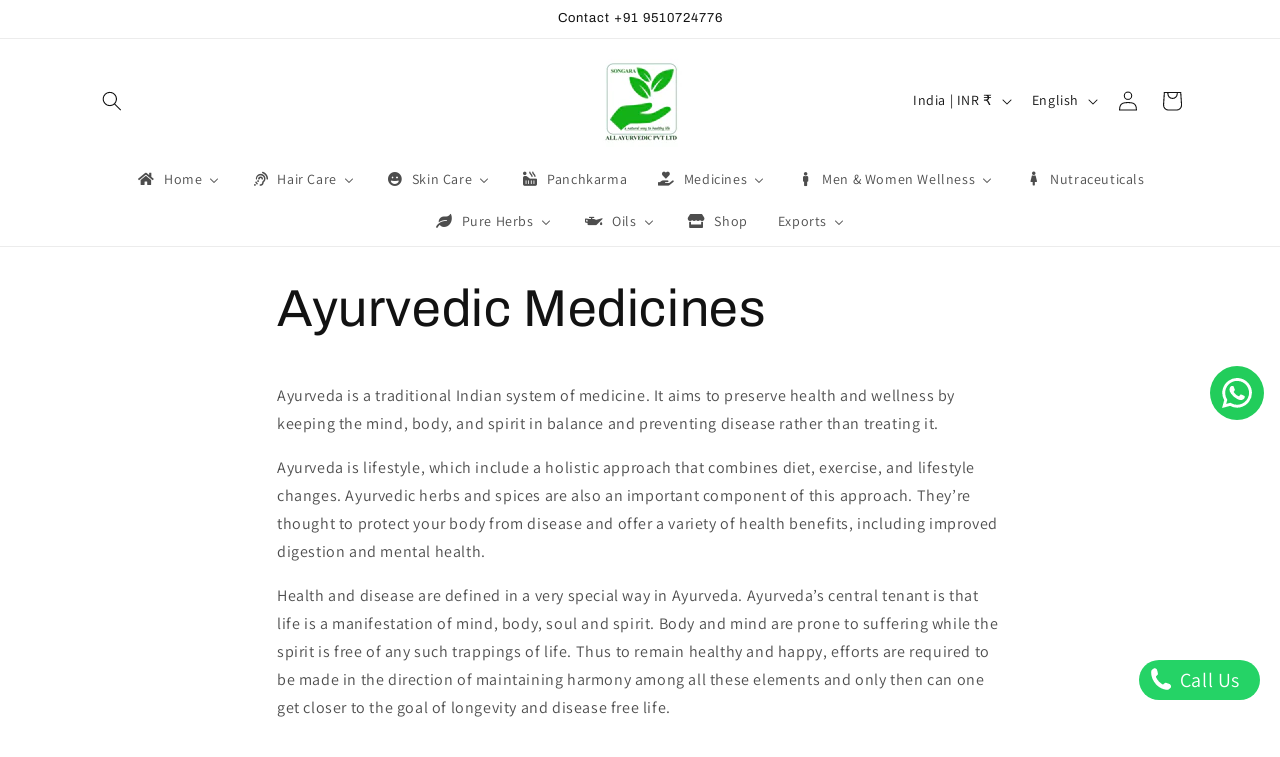

--- FILE ---
content_type: text/javascript; charset=utf-8
request_url: https://call-now-button.herokuapp.com/widget/settings?callback=CallNowButtonJSONPCallback28&shop=allayurvedic.myshopify.com&uid=28
body_size: 1139
content:
/**/CallNowButtonJSONPCallback28({"general":{"enabled":false,"tel":"+919510724776","layout":"sticky_bar"},"sticky_bar":{"text":"Call Now","bg_color":"{\"hue\":113.74233128834355,\"brightness\":0.5352941176470588,\"saturation\":0.6877637130801688}","font_size":25.0,"font_weight":700,"font_color":"{\"hue\":0,\"brightness\":1,\"saturation\":0,\"alpha\":1}","tel_icon":"call_answer","tel_icon_width":42.0,"tel_icon_color":"{\"hue\":0,\"brightness\":1,\"saturation\":0,\"alpha\":1}","display":"all","display_time":"always","timerange":"540,1020","display_limit":"whole","display_areas":"products,home,blog","product_tags":"","breakpoint":576},"floating_btn":{"btn_type":"circle","btn_radius":8.0,"btn_width":50.0,"bg_color":"{\"hue\":120,\"brightness\":0.25098039215686274,\"saturation\":1,\"alpha\":1}","tel_icon":"standard","tel_icon_width":30.0,"tel_icon_color":"{\"hue\":0,\"brightness\":1,\"saturation\":1,\"alpha\":1}","display":"all","position":"right","left":15.0,"bottom":15.0,"right":15.0,"effect":"none","display_time":"always","timerange":"540,1020","display_limit":"whole","display_areas":"","product_tags":"","breakpoint":576}})